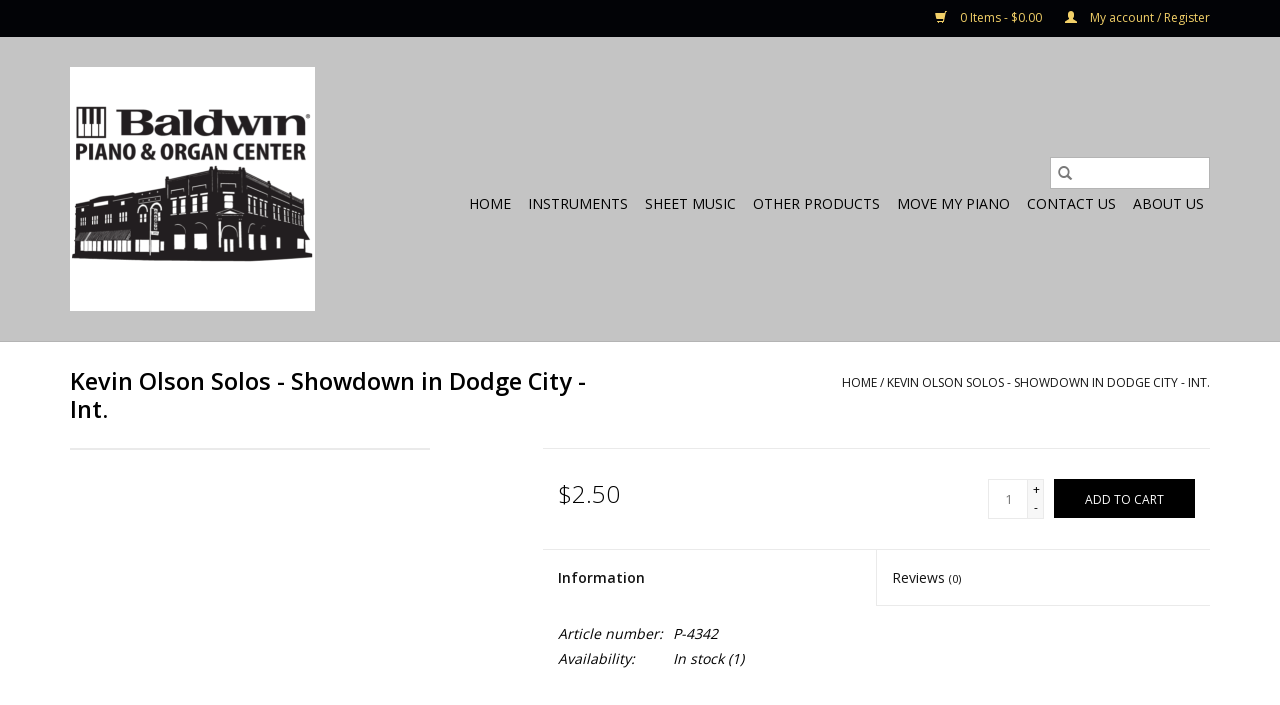

--- FILE ---
content_type: text/html;charset=utf-8
request_url: https://www.baldwinofherrin.com/kevin-olson-solos-showdown-in-dodge-city-int.html
body_size: 5892
content:
<!DOCTYPE html>
<html lang="us">
  <head>
    <meta charset="utf-8"/>
<!-- [START] 'blocks/head.rain' -->
<!--

  (c) 2008-2026 Lightspeed Netherlands B.V.
  http://www.lightspeedhq.com
  Generated: 21-01-2026 @ 15:30:33

-->
<link rel="canonical" href="https://www.baldwinofherrin.com/kevin-olson-solos-showdown-in-dodge-city-int.html"/>
<link rel="alternate" href="https://www.baldwinofherrin.com/index.rss" type="application/rss+xml" title="New products"/>
<meta name="robots" content="noodp,noydir"/>
<meta property="og:url" content="https://www.baldwinofherrin.com/kevin-olson-solos-showdown-in-dodge-city-int.html?source=facebook"/>
<meta property="og:site_name" content="Baldwin Piano &amp; Organ Center"/>
<meta property="og:title" content="Kevin Olson Solos - Showdown in Dodge City - Int."/>
<meta property="og:description" content="Baldwin Piano &amp; Organ Center the Midwest&#039;s Premier Showroom since 1937"/>
<!--[if lt IE 9]>
<script src="https://cdn.shoplightspeed.com/assets/html5shiv.js?2025-02-20"></script>
<![endif]-->
<!-- [END] 'blocks/head.rain' -->
    <title>Kevin Olson Solos - Showdown in Dodge City - Int. - Baldwin Piano &amp; Organ Center</title>
    <meta name="description" content="Baldwin Piano &amp; Organ Center the Midwest&#039;s Premier Showroom since 1937" />
    <meta name="keywords" content="Kevin, Olson, Solos, -, Showdown, in, Dodge, City, -, Int., Pianos, organs, keyboards, accessories, Piano move, music books, music accessories, music teachers, Knabe, Seiler, Viscount, Roland, Baldwin, new, pre-owned, Herrin, Illinois, Korg , Organ r" />
    <meta http-equiv="X-UA-Compatible" content="IE=edge,chrome=1">
    <meta name="viewport" content="width=device-width, initial-scale=1.0">
    <meta name="apple-mobile-web-app-capable" content="yes">
    <meta name="apple-mobile-web-app-status-bar-style" content="black">

    <link rel="shortcut icon" href="https://cdn.shoplightspeed.com/shops/640825/themes/3581/v/145859/assets/favicon.ico?20220323161729" type="image/x-icon" />
    <link href='//fonts.googleapis.com/css?family=Open%20Sans:400,300,600' rel='stylesheet' type='text/css'>
    <link href='//fonts.googleapis.com/css?family=Open%20Sans:400,300,600' rel='stylesheet' type='text/css'>
    <link rel="shortcut icon" href="https://cdn.shoplightspeed.com/shops/640825/themes/3581/v/145859/assets/favicon.ico?20220323161729" type="image/x-icon" />
    <link rel="stylesheet" href="https://cdn.shoplightspeed.com/shops/640825/themes/3581/assets/bootstrap-min.css?2023091219425620200921071828" />
    <link rel="stylesheet" href="https://cdn.shoplightspeed.com/shops/640825/themes/3581/assets/style.css?2023091219425620200921071828" />
    <link rel="stylesheet" href="https://cdn.shoplightspeed.com/shops/640825/themes/3581/assets/settings.css?2023091219425620200921071828" />
    <link rel="stylesheet" href="https://cdn.shoplightspeed.com/assets/gui-2-0.css?2025-02-20" />
    <link rel="stylesheet" href="https://cdn.shoplightspeed.com/assets/gui-responsive-2-0.css?2025-02-20" />
    <link rel="stylesheet" href="https://cdn.shoplightspeed.com/shops/640825/themes/3581/assets/custom.css?2023091219425620200921071828" />
        <link rel="stylesheet" href="https://cdn.shoplightspeed.com/shops/640825/themes/3581/assets/tutorial.css?2023091219425620200921071828" />
    
    <script src="https://cdn.shoplightspeed.com/assets/jquery-1-9-1.js?2025-02-20"></script>
    <script src="https://cdn.shoplightspeed.com/assets/jquery-ui-1-10-1.js?2025-02-20"></script>

    <script type="text/javascript" src="https://cdn.shoplightspeed.com/shops/640825/themes/3581/assets/global.js?2023091219425620200921071828"></script>
		<script type="text/javascript" src="https://cdn.shoplightspeed.com/shops/640825/themes/3581/assets/bootstrap-min.js?2023091219425620200921071828"></script>
    <script type="text/javascript" src="https://cdn.shoplightspeed.com/shops/640825/themes/3581/assets/jcarousel.js?2023091219425620200921071828"></script>
    <script type="text/javascript" src="https://cdn.shoplightspeed.com/assets/gui.js?2025-02-20"></script>
    <script type="text/javascript" src="https://cdn.shoplightspeed.com/assets/gui-responsive-2-0.js?2025-02-20"></script>

    <script type="text/javascript" src="https://cdn.shoplightspeed.com/shops/640825/themes/3581/assets/share42.js?2023091219425620200921071828"></script>

    <!--[if lt IE 9]>
    <link rel="stylesheet" href="https://cdn.shoplightspeed.com/shops/640825/themes/3581/assets/style-ie.css?2023091219425620200921071828" />
    <![endif]-->
    <link rel="stylesheet" media="print" href="https://cdn.shoplightspeed.com/shops/640825/themes/3581/assets/print-min.css?2023091219425620200921071828" />
  </head>
  <body class="tutorial--on">
    <header>
  <div class="topnav">
    <div class="container">
      
      <div class="right">
        <span role="region" aria-label="Cart">
          <a href="https://www.baldwinofherrin.com/cart/" title="Cart" class="cart">
            <span class="glyphicon glyphicon-shopping-cart"></span>
            0 Items - $0.00
          </a>
        </span>
        <span>
          <a href="https://www.baldwinofherrin.com/account/" title="My account" class="my-account">
            <span class="glyphicon glyphicon-user"></span>
                        	My account / Register
                      </a>
        </span>
      </div>
    </div>
  </div>

  <div class="navigation container">
    <div class="align">
      <div class="burger">
        <button type="button" aria-label="Open menu">
          <img src="https://cdn.shoplightspeed.com/shops/640825/themes/3581/assets/hamburger.png?20230816151414" width="32" height="32" alt="Menu">
        </button>
      </div>

              <div class="vertical logo">
          <a href="https://www.baldwinofherrin.com/" title="Baldwin Piano &amp; Organ Center">
            <img src="https://cdn.shoplightspeed.com/shops/640825/themes/3581/v/485957/assets/logo.png?20230912194255" alt="Baldwin Piano &amp; Organ Center" />
          </a>
        </div>
      
      <nav class="nonbounce desktop vertical">
        <form action="https://www.baldwinofherrin.com/search/" method="get" id="formSearch" role="search">
          <input type="text" name="q" autocomplete="off" value="" aria-label="Search" />
          <button type="submit" class="search-btn" title="Search">
            <span class="glyphicon glyphicon-search"></span>
          </button>
        </form>
        <ul region="navigation" aria-label=Navigation menu>
          <li class="item home ">
            <a class="itemLink" href="https://www.baldwinofherrin.com/">Home</a>
          </li>
          
                    	<li class="item sub">
              <a class="itemLink" href="https://www.baldwinofherrin.com/instruments/" title="Instruments">
                Instruments
              </a>
                            	<span class="glyphicon glyphicon-play"></span>
                <ul class="subnav">
                                      <li class="subitem">
                      <a class="subitemLink" href="https://www.baldwinofherrin.com/instruments/pianos/" title="Pianos">Pianos</a>
                                              <ul class="subnav">
                                                      <li class="subitem">
                              <a class="subitemLink" href="https://www.baldwinofherrin.com/instruments/pianos/acoustic/" title="Acoustic">Acoustic</a>
                            </li>
                                                      <li class="subitem">
                              <a class="subitemLink" href="https://www.baldwinofherrin.com/instruments/pianos/digital/" title="Digital">Digital</a>
                            </li>
                                                  </ul>
                                          </li>
                	                    <li class="subitem">
                      <a class="subitemLink" href="https://www.baldwinofherrin.com/instruments/organs/" title="Organs">Organs</a>
                                              <ul class="subnav">
                                                      <li class="subitem">
                              <a class="subitemLink" href="https://www.baldwinofherrin.com/instruments/organs/digital/" title="Digital">Digital</a>
                            </li>
                                                  </ul>
                                          </li>
                	              	</ul>
                          </li>
                    	<li class="item sub">
              <a class="itemLink" href="https://www.baldwinofherrin.com/sheet-music/" title="Sheet Music">
                Sheet Music
              </a>
                            	<span class="glyphicon glyphicon-play"></span>
                <ul class="subnav">
                                      <li class="subitem">
                      <a class="subitemLink" href="https://www.baldwinofherrin.com/sheet-music/instruction-books/" title="Instruction Books">Instruction Books</a>
                                              <ul class="subnav">
                                                      <li class="subitem">
                              <a class="subitemLink" href="https://www.baldwinofherrin.com/sheet-music/instruction-books/piano/" title="Piano">Piano</a>
                            </li>
                                                  </ul>
                                          </li>
                	                    <li class="subitem">
                      <a class="subitemLink" href="https://www.baldwinofherrin.com/sheet-music/christmas/" title="Christmas">Christmas</a>
                                          </li>
                	              	</ul>
                          </li>
                    	<li class="item sub">
              <a class="itemLink" href="https://www.baldwinofherrin.com/other-products/" title="Other Products">
                Other Products
              </a>
                            	<span class="glyphicon glyphicon-play"></span>
                <ul class="subnav">
                                      <li class="subitem">
                      <a class="subitemLink" href="https://www.baldwinofherrin.com/other-products/accessories/" title="Accessories">Accessories</a>
                                              <ul class="subnav">
                                                      <li class="subitem">
                              <a class="subitemLink" href="https://www.baldwinofherrin.com/other-products/accessories/strings/" title="Strings">Strings</a>
                            </li>
                                                  </ul>
                                          </li>
                	                    <li class="subitem">
                      <a class="subitemLink" href="https://www.baldwinofherrin.com/other-products/gift-items/" title="Gift Items">Gift Items</a>
                                              <ul class="subnav">
                                                      <li class="subitem">
                              <a class="subitemLink" href="https://www.baldwinofherrin.com/other-products/gift-items/kitchen/" title="Kitchen">Kitchen</a>
                            </li>
                                                  </ul>
                                          </li>
                	                    <li class="subitem">
                      <a class="subitemLink" href="https://www.baldwinofherrin.com/other-products/equipment/" title="Equipment">Equipment</a>
                                              <ul class="subnav">
                                                      <li class="subitem">
                              <a class="subitemLink" href="https://www.baldwinofherrin.com/other-products/equipment/amplifiers/" title="Amplifiers">Amplifiers</a>
                            </li>
                                                      <li class="subitem">
                              <a class="subitemLink" href="https://www.baldwinofherrin.com/other-products/equipment/keyboard-accessories/" title="Keyboard Accessories">Keyboard Accessories</a>
                            </li>
                                                      <li class="subitem">
                              <a class="subitemLink" href="https://www.baldwinofherrin.com/other-products/equipment/music-stands/" title="Music Stands">Music Stands</a>
                            </li>
                                                      <li class="subitem">
                              <a class="subitemLink" href="https://www.baldwinofherrin.com/other-products/equipment/microphone-accessories/" title="Microphone Accessories">Microphone Accessories</a>
                            </li>
                                                      <li class="subitem">
                              <a class="subitemLink" href="https://www.baldwinofherrin.com/other-products/equipment/headphones/" title="Headphones">Headphones</a>
                            </li>
                                                      <li class="subitem">
                              <a class="subitemLink" href="https://www.baldwinofherrin.com/other-products/equipment/piano-lights/" title="Piano Lights">Piano Lights</a>
                            </li>
                                                  </ul>
                                          </li>
                	              	</ul>
                          </li>
                    	<li class="item">
              <a class="itemLink" href="https://www.baldwinofherrin.com/move-my-piano/" title="Move My Piano">
                Move My Piano
              </a>
                          </li>
          
          
          
          
                    	<li class="item">
              <a class="itemLink" href="https://www.baldwinofherrin.com/service/" title="Contact Us" >
                Contact Us
              </a>
          	</li>
                    	<li class="item">
              <a class="itemLink" href="https://www.baldwinofherrin.com/service/about/" title="About Us" >
                About Us
              </a>
          	</li>
                  </ul>

        <span class="glyphicon glyphicon-remove"></span>
      </nav>
    </div>
  </div>
</header>

    <div class="wrapper">
      <div class="container content" role="main">
                <div>
  <div class="page-title row">
    <div class="col-sm-6 col-md-6">
      <h1 class="product-page">
                  Kevin Olson Solos - Showdown in Dodge City - Int.
              </h1>

          </div>

  	<div class="col-sm-6 col-md-6 breadcrumbs text-right" role="nav" aria-label="Breadcrumbs">
  <a href="https://www.baldwinofherrin.com/" title="Home">Home</a>

      / <a href="https://www.baldwinofherrin.com/kevin-olson-solos-showdown-in-dodge-city-int.html" aria-current="true">Kevin Olson Solos - Showdown in Dodge City - Int.</a>
  </div>
	</div>

  <div class="product-wrap row">
    <div class="product-img col-sm-4 col-md-4" role="article" aria-label="Product images">
      <div class="zoombox">
        <div class="images">
                  </div>

        <div class="thumbs row">
                  </div>
      </div>
    </div>

    <div class="product-info col-sm-8 col-md-7 col-md-offset-1">
      <form action="https://www.baldwinofherrin.com/cart/add/59009915/" id="product_configure_form" method="post">
                  <input type="hidden" name="bundle_id" id="product_configure_bundle_id" value="">
        
        <div class="product-price row">
          <div class="price-wrap col-xs-5 col-md-5">
                        <span class="price" style="line-height: 30px;">$2.50
                                        </span>
          </div>

          <div class="cart col-xs-7 col-md-7">
            <div class="cart">
                            	<input type="text" name="quantity" value="1" aria-label="Quantity" />
                <div class="change">
                  <button type="button" onclick="updateQuantity('up');" class="up" aria-label="Increase quantity by 1">+</button>
                  <button type="button" onclick="updateQuantity('down');" class="down" aria-label="Decrease quantity by 1">-</button>
                </div>
              	<button type="button" onclick="$('#product_configure_form').submit();" class="btn glyphicon glyphicon-shopping-cart" title="Add to cart"  aria-label="Add to cart">
                	<span aria-hidden="true">Add to cart</span>
              	</button>
                          </div>
          </div>
        </div>
      </form>

      <div class="product-tabs row">
        <div class="tabs">
          <ul>
            <li class="active col-2 information"><a rel="info" href="#">Information</a></li>
                        <li class="col-2 reviews"><a rel="reviews" href="#">Reviews <small>(0)</small></a></li>          </ul>
        </div>

        <div class="tabsPages">
          <div class="page info active">
            <table class="details">
            	              	                  <tr class="articlenumber">
                    <td>Article number:</td>
                    <td>P-4342</td>
                  </tr>
              	   						
                              <tr class="availability">
                  <td>Availability:</td>
                                    <td><span class="in-stock">In stock</span>
                                        (1)
                                      </td>
                                  </tr>
              
              
              
            </table>

                        <div class="clearfix"></div>

            

                      </div>
          
          <div class="page reviews">
            
            <div class="bottom">
              <div class="right">
                <a href="https://www.baldwinofherrin.com/account/review/35936254/">Add your review</a>
              </div>
              <span>0</span> stars based on <span>0</span> reviews
            </div>
          </div>
        </div>
      </div>
    </div>
  </div>

  <div class="product-actions row" role="complementary">
    <div class="social-media col-xs-12 col-md-4" role="group" aria-label="Share on social media">
      <div class="share42init" data-url="https://www.baldwinofherrin.com/kevin-olson-solos-showdown-in-dodge-city-int.html" data-image="https://cdn.shoplightspeed.com/assets/blank.gif?2025-02-20"></div>
    </div>

    <div class="col-md-7 col-xs-12 col-md-offset-1">
      <div class="tags-actions row">
        <div class="tags col-xs-12 col-md-4" role="group" aria-label="Tags">
                            </div>

        <div class="actions col-xs-12 col-md-8 text-right" role="group" aria-label="Actions">
          <a href="https://www.baldwinofherrin.com/account/wishlistAdd/35936254/?variant_id=59009915" title="Add to wishlist">
            Add to wishlist
          </a> /
          <a href="https://www.baldwinofherrin.com/compare/add/59009915/" title="Add to compare">
            Add to compare
          </a> /
                    <a href="#" onclick="window.print(); return false;" title="Print">
            Print
          </a>
        </div>
      </div>
    </div>
  </div>

	
  </div>


<script src="https://cdn.shoplightspeed.com/shops/640825/themes/3581/assets/jquery-zoom-min.js?2023091219425620200921071828" type="text/javascript"></script>
<script type="text/javascript">
function updateQuantity(way){
    var quantity = parseInt($('.cart input').val());

    if (way == 'up'){
        if (quantity < 1){
            quantity++;
        } else {
            quantity = 1;
        }
    } else {
        if (quantity > 1){
            quantity--;
        } else {
            quantity = 1;
        }
    }

    $('.cart input').val(quantity);
}
</script>

<div itemscope itemtype="https://schema.org/Product">
  <meta itemprop="name" content="Kevin Olson Solos - Showdown in Dodge City - Int.">
        <meta itemprop="itemCondition" itemtype="https://schema.org/OfferItemCondition" content="https://schema.org/NewCondition"/>
  <meta itemprop="gtin13" content="674398220489" />  <meta itemprop="mpn" content="P-4342" />  <meta itemprop="sku" content="W9213" />

<div itemprop="offers" itemscope itemtype="https://schema.org/Offer">
      <meta itemprop="price" content="2.50" />
    <meta itemprop="priceCurrency" content="USD" />
    <meta itemprop="validFrom" content="2026-01-21" />
  <meta itemprop="priceValidUntil" content="2026-04-21" />
  <meta itemprop="url" content="https://www.baldwinofherrin.com/kevin-olson-solos-showdown-in-dodge-city-int.html" />
   <meta itemprop="availability" content="https://schema.org/InStock"/>
  <meta itemprop="inventoryLevel" content="1" />
 </div>
</div>
      </div>

      <footer>
  <hr class="full-width" />
  <div class="container">
    <div class="social row">
              <form id="formNewsletter" action="https://www.baldwinofherrin.com/account/newsletter/" method="post" class="newsletter col-xs-12 col-sm-7 col-md-7">
          <label class="title" for="formNewsletterEmail">Sign up for our newsletter:</label>
          <input type="hidden" name="key" value="a1eb9dd71a8a78ba6e404bdb0abc19d3" />
          <input type="text" name="email" id="formNewsletterEmail" value="" placeholder="E-mail"/>
          <button
            type="submit"
            class="btn glyphicon glyphicon-send"
            title="Subscribe"
          >
            <span>Subscribe</span>
          </button>
        </form>
      
            	<div class="social-media col-xs-12 col-md-12  col-sm-5 col-md-5 text-right tutorial__hover">
        	<div class="inline-block relative">
          	<a href="https://www.facebook.com/baldwinofherrin/" class="social-icon facebook" target="_blank" aria-label="Facebook Baldwin Piano &amp; Organ Center"></a>          	          	          	          	          	          	
          	              <div class="absolute top-0 right-0 left-0 bottom-0 text-center tutorial__fade tutorial__fade-center--dark tutorial__social hidden-xs">
                <a href="/admin/auth/login?redirect=theme/preview/general/header/tutorial" class="p1 block hightlight-color tutorial__background border tutorial__border-color tutorial__add-button tutorial__border-radius" target="_blank">
                  <i class="glyphicon glyphicon-plus-sign tutorial__add-button-icon"></i><span class="bold tutorial__add-button-text">Set up Social Media</span>
                </a>
              </div>
                    	</div>
      	</div>
          </div>

    <hr class="full-width" />

    <div class="links row">
      <div class="col-xs-12 col-sm-3 col-md-3" role="article" aria-label="Customer service links">
        <label class="footercollapse" for="_1">
          <strong>Customer service</strong>
          <span class="glyphicon glyphicon-chevron-down hidden-sm hidden-md hidden-lg"></span>
        </label>
        <input class="footercollapse_input hidden-md hidden-lg hidden-sm" id="_1" type="checkbox">
        <div class="list">
          <ul class="no-underline no-list-style">
                          <li>
                <a href="https://www.baldwinofherrin.com/service/about/" title="About us" >
                  About us
                </a>
              </li>
                          <li>
                <a href="https://www.baldwinofherrin.com/service/general-terms-conditions/" title="General terms &amp; conditions" >
                  General terms &amp; conditions
                </a>
              </li>
                          <li>
                <a href="https://www.baldwinofherrin.com/service/disclaimer/" title="Disclaimer" >
                  Disclaimer
                </a>
              </li>
                          <li>
                <a href="https://www.baldwinofherrin.com/service/privacy-policy/" title="Privacy policy" >
                  Privacy policy
                </a>
              </li>
                          <li>
                <a href="https://www.baldwinofherrin.com/service/payment-methods/" title="Payment methods" >
                  Payment methods
                </a>
              </li>
                          <li>
                <a href="https://www.baldwinofherrin.com/service/shipping-returns/" title="Shipping &amp; returns" >
                  Shipping &amp; returns
                </a>
              </li>
                          <li>
                <a href="https://www.baldwinofherrin.com/service/" title="Customer support" >
                  Customer support
                </a>
              </li>
                          <li>
                <a href="https://www.baldwinofherrin.com/sitemap/" title="Sitemap" >
                  Sitemap
                </a>
              </li>
                          <li>
                <a href="https://www.baldwinofherrin.com/service/content/" title="Content Organs" >
                  Content Organs
                </a>
              </li>
                          <li>
                <a href="https://www.baldwinofherrin.com/service/faq/" title="FAQ" >
                  FAQ
                </a>
              </li>
                      </ul>
        </div>
      </div>

      <div class="col-xs-12 col-sm-3 col-md-3" role="article" aria-label="Products links">
    		<label class="footercollapse" for="_2">
        	<strong>Products</strong>
          <span class="glyphicon glyphicon-chevron-down hidden-sm hidden-md hidden-lg"></span>
        </label>
        <input class="footercollapse_input hidden-md hidden-lg hidden-sm" id="_2" type="checkbox">
        <div class="list">
          <ul>
            <li><a href="https://www.baldwinofherrin.com/collection/" title="All products">All products</a></li>
                        <li><a href="https://www.baldwinofherrin.com/collection/?sort=newest" title="New products">New products</a></li>
            <li><a href="https://www.baldwinofherrin.com/collection/offers/" title="Offers">Offers</a></li>
                                    <li><a href="https://www.baldwinofherrin.com/index.rss" title="RSS feed">RSS feed</a></li>
          </ul>
        </div>
      </div>

      <div class="col-xs-12 col-sm-3 col-md-3" role="article" aria-label="My account links">
        <label class="footercollapse" for="_3">
        	<strong>
          	          		My account
          	        	</strong>
          <span class="glyphicon glyphicon-chevron-down hidden-sm hidden-md hidden-lg"></span>
        </label>
        <input class="footercollapse_input hidden-md hidden-lg hidden-sm" id="_3" type="checkbox">

        <div class="list">
          <ul>
            
                        	            		<li><a href="https://www.baldwinofherrin.com/account/" title="Register">Register</a></li>
            	                        	            		<li><a href="https://www.baldwinofherrin.com/account/orders/" title="My orders">My orders</a></li>
            	                        	            		<li><a href="https://www.baldwinofherrin.com/account/tickets/" title="My tickets">My tickets</a></li>
            	                        	            		<li><a href="https://www.baldwinofherrin.com/account/wishlist/" title="My wishlist">My wishlist</a></li>
            	                        	                      </ul>
        </div>
      </div>

      <div class="col-xs-12 col-sm-3 col-md-3" role="article" aria-label="Company info">
      	<label class="footercollapse" for="_4">
      		<strong>
                        	Baldwin Piano & Organ Center
                      </strong>
          <span class="glyphicon glyphicon-chevron-down hidden-sm hidden-md hidden-lg"></span>
        </label>
        <input class="footercollapse_input hidden-md hidden-lg hidden-sm" id="_4" type="checkbox">

        <div class="list">
        	          	<span class="contact-description">"Serving the Midwest's Music Needs Since 1937"</span>
                  	          	<div class="contact" role="group" aria-label="Phone number: (618) 942-5115">
            	<span class="glyphicon glyphicon-earphone"></span>
            	(618) 942-5115
          	</div>
        	        	          	<div class="contact">
            	<span class="glyphicon glyphicon-envelope"></span>
            	<a href="/cdn-cgi/l/email-protection#2042414c4457494e5049414e4f43454e54455260474d41494c0e434f4d" title="Email" aria-label="Email: baldwinpianocenter@gmail.com">
              	<span class="__cf_email__" data-cfemail="2240434e46554b4c524b434c4d41474c56475062454f434b4e0c414d4f">[email&#160;protected]</span>
            	</a>
          	</div>
        	        </div>

                
              </div>
    </div>
  	<hr class="full-width" />
  </div>

  <div class="copyright-payment">
    <div class="container">
      <div class="row">
        <div class="copyright col-md-6">
          © Copyright 2026 Baldwin Piano &amp; Organ Center
                    	- Powered by
          	          		<a href="http://www.lightspeedhq.com" title="Lightspeed" target="_blank" aria-label="Powered by Lightspeed">Lightspeed</a>
          		          	                  </div>
        <div class="payments col-md-6 text-right">
                  </div>
      </div>
    </div>
  </div>
</footer>
    </div>
    <!-- [START] 'blocks/body.rain' -->
<script data-cfasync="false" src="/cdn-cgi/scripts/5c5dd728/cloudflare-static/email-decode.min.js"></script><script>
(function () {
  var s = document.createElement('script');
  s.type = 'text/javascript';
  s.async = true;
  s.src = 'https://www.baldwinofherrin.com/services/stats/pageview.js?product=35936254&hash=59a7';
  ( document.getElementsByTagName('head')[0] || document.getElementsByTagName('body')[0] ).appendChild(s);
})();
</script>
<!-- [END] 'blocks/body.rain' -->
          <script type="text/javascript" src="https://cdn.shoplightspeed.com/shops/640825/themes/3581/assets/tutorial.js?2023091219425620200921071828"></script>
      <script>(function(){function c(){var b=a.contentDocument||a.contentWindow.document;if(b){var d=b.createElement('script');d.innerHTML="window.__CF$cv$params={r:'9c17da7d18403191',t:'MTc2OTAwOTQzMy4wMDAwMDA='};var a=document.createElement('script');a.nonce='';a.src='/cdn-cgi/challenge-platform/scripts/jsd/main.js';document.getElementsByTagName('head')[0].appendChild(a);";b.getElementsByTagName('head')[0].appendChild(d)}}if(document.body){var a=document.createElement('iframe');a.height=1;a.width=1;a.style.position='absolute';a.style.top=0;a.style.left=0;a.style.border='none';a.style.visibility='hidden';document.body.appendChild(a);if('loading'!==document.readyState)c();else if(window.addEventListener)document.addEventListener('DOMContentLoaded',c);else{var e=document.onreadystatechange||function(){};document.onreadystatechange=function(b){e(b);'loading'!==document.readyState&&(document.onreadystatechange=e,c())}}}})();</script><script defer src="https://static.cloudflareinsights.com/beacon.min.js/vcd15cbe7772f49c399c6a5babf22c1241717689176015" integrity="sha512-ZpsOmlRQV6y907TI0dKBHq9Md29nnaEIPlkf84rnaERnq6zvWvPUqr2ft8M1aS28oN72PdrCzSjY4U6VaAw1EQ==" data-cf-beacon='{"rayId":"9c17da7d18403191","version":"2025.9.1","serverTiming":{"name":{"cfExtPri":true,"cfEdge":true,"cfOrigin":true,"cfL4":true,"cfSpeedBrain":true,"cfCacheStatus":true}},"token":"8247b6569c994ee1a1084456a4403cc9","b":1}' crossorigin="anonymous"></script>
</body>
</html>


--- FILE ---
content_type: text/javascript;charset=utf-8
request_url: https://www.baldwinofherrin.com/services/stats/pageview.js?product=35936254&hash=59a7
body_size: -436
content:
// SEOshop 21-01-2026 15:30:34